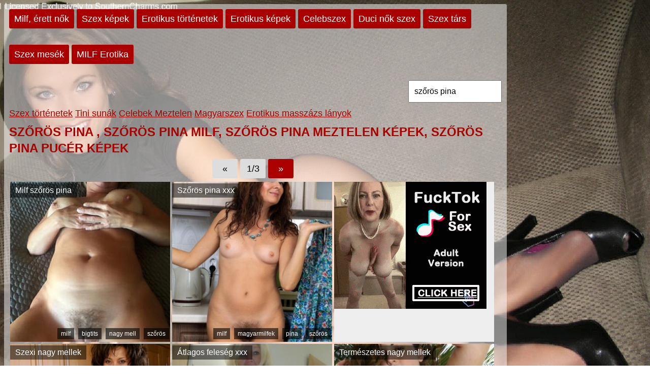

--- FILE ---
content_type: text/html; charset=UTF-8
request_url: https://meztelencsajok.cc/?q=sz%C5%91r%C3%B6s+pina
body_size: 3030
content:
<!DOCTYPE html>
<html prefix="og: http://ogp.me/ns#" lang="hu">
<head>
	<head>
	    <title>szőrös pina , szőrös pina  milf, szőrös pina  meztelen képek, szőrös pina  pucér képek - Milfek, háziasszonyok, anyukák meztelen fotói. </title>
           
            <meta charset="utf-8">

			<meta name="keywords" content="milf,asszony,háziasszony,feleség,csaj,dögös,meztelenül,szőrös pina ">	
			<meta name="description" content="szőrös pina , szőrös pina  milf, szőrös pina  meztelen képek, szőrös pina  pucér képek">

			<meta property="og:title" content="szőrös pina , szőrös pina  milf, szőrös pina  meztelen képek, szőrös pina  pucér képek">
			<meta property="og:description" content="Milfek, háziasszonyok, anyukák meztelen fotói.">
			<meta property="og:type" content="website">
			<meta property="og:site_name" content="szőrös pina , szőrös pina  milf, szőrös pina  meztelen képek, szőrös pina  pucér képek">
			<meta http-equiv="refresh" content="600">
			<meta name="robots" content="index,follow,all">
			<meta name="revisit-after" content="1 days">
			<meta http-equiv="imagetoolbar" content="no">
 
	<meta name="viewport" content="width=device-width">		<link rel="stylesheet" type="text/css" href="style.css?1.1" media="screen"> 
	</head>
<body>
	<header>

	</header>
	<section>
	<div id="content">
		<div id="menu">
			<a href="index.php" title="érett szex képek, pornó képek">Milf, érett nők </a> 
<a href="https://bbwspace.info">Szex képek </a> <a href="http://szextortenetek.info"> Erotikus történetek</a> <a href="https://erotikustortenetek.club"> Erotikus képek</a> <a href="http://celebszex.info">Celebszex</a> <a href="https://duciszex.szexkep.xyz">Duci nők szex</a> <a href="http://szextarskereso.info">Szex társ</a><br><br> <a href="http://szex-tett.info" title="szex tett" target="blank">Szex mesék</a> <a href="http://milfszexkepek.com">MILF Erotika</a>
<br><br> 
			<form action="index.php" method="get" id="search">
				<input type="text" placeholder="keresés" name="q" value="szőrös pina">
			</form>
		</div>
		<div class="clear"></div>
		<div class="links">
			﻿<a href="https://szex-tortenetek.com" title="szex történetek" target="_blank">Szex történetek</a> 
<a href="http://meztelencsajok.cc" title="napi szex" target="_blank">Tini sunák</a> 
<a href="https://celeb.szexkep.xyz" title="celeb szex" target="_blank">Celebek Meztelen</a> 
 <a href="https://magyar.szex-tett.info" target="_blank">Magyarszex</a> <a href="https://rosszlanyok.hu?utm_source=szex-blogok&utm_medium=banner&utm_campaign=szex-blogok" target="_blank">Erotikus masszázs lányok</a>		</div>
		<div class="clear"></div>
		<div id="content_body">
			<h1>szőrös pina , szőrös pina  milf, szőrös pina  meztelen képek, szőrös pina  pucér képek</h1>
			<div class="clear"></div><div class="navigation"> <span class="navi">«</span> <span class="navi">1/3</span> <a href="index.php?page=1&q=szőrös pina" title="Következő" class="navi" rel="next">»</a> </div><div class="clear"></div><div class="thumb"><h2>Milf szőrös pina  </h2><a href="index.php?img=905-milf-szoros-pina" title="Milf szőrös pina"><img src="img/thumbs/milf-szoros-pina1605702531.jpg.jpg" alt="Milf szőrös pina"></a><div class="keys"><a href="index.php?q=milf" class="tags" title="milf">milf</a> <a href="index.php?q=bigtits" class="tags" title="bigtits">bigtits</a> <a href="index.php?q=nagy mell" class="tags" title="nagy mell">nagy mell</a> <a href="index.php?q=szőrös" class="tags" title="szőrös">szőrös</a> </div></div><div class="thumb"><h2>Szőrös pina xxx  </h2><a href="index.php?img=846-szoros-pina-xxx" title="Szőrös pina xxx"><img src="img/thumbs/szoros-pina-xxx1573756786.jpg.jpg" alt="Szőrös pina xxx"></a><div class="keys"><a href="index.php?q=milf" class="tags" title="milf">milf</a> <a href="index.php?q=magyarmilfek" class="tags" title="magyarmilfek">magyarmilfek</a> <a href="index.php?q=pina" class="tags" title="pina">pina</a> <a href="index.php?q=szőrös" class="tags" title="szőrös">szőrös</a> </div></div><div class="tbanner"><script async type="application/javascript" src="https://a.magsrv.com/ad-provider.js"></script> 
 <ins class="eas6a97888e38" data-zoneid="5641362"></ins> 
 <script>(AdProvider = window.AdProvider || []).push({"serve": {}});</script>
</div>

<div class="thumb"><h2>Szexi nagy mellek  </h2><a href="index.php?img=816-szexi-nagy-mellek" title="Szexi nagy mellek"><img src="img/thumbs/szexi-nagy-mellek1567020451.jpg.jpg" alt="Szexi nagy mellek"></a><div class="keys"><a href="index.php?q=nagy mell" class="tags" title="nagy mell">nagy mell</a> <a href="index.php?q=szexi" class="tags" title="szexi">szexi</a> <a href="index.php?q=pina" class="tags" title="pina">pina</a> <a href="index.php?q=szőr" class="tags" title="szőr">szőr</a> </div></div><div class="thumb"><h2>Átlagos feleség xxx  </h2><a href="index.php?img=730-atlagos-feleseg-xxx" title="Átlagos feleség xxx"><img src="img/thumbs/atlagos-feleseg-xxx1550686880.jpg.jpg" alt="Átlagos feleség xxx"></a><div class="keys"><a href="index.php?q=milf" class="tags" title="milf">milf</a> <a href="index.php?q=feleség" class="tags" title="feleség">feleség</a> <a href="index.php?q=dögös" class="tags" title="dögös">dögös</a> <a href="index.php?q=szőke" class="tags" title="szőke">szőke</a> </div></div><div class="thumb"><h2>Természetes nagy mellek  </h2><a href="index.php?img=721-termeszetes-nagy-mellek" title="Természetes nagy mellek"><img src="img/thumbs/termeszetes-nagy-mellek1549023094.jpg.jpg" alt="Természetes nagy mellek"></a><div class="keys"><a href="index.php?q=természetes" class="tags" title="természetes">természetes</a> <a href="index.php?q=milf" class="tags" title="milf">milf</a> <a href="index.php?q=nagy mellek" class="tags" title="nagy mellek">nagy mellek</a> <a href="index.php?q=telt" class="tags" title="telt">telt</a> <a href="index.php?q=molett" class="tags" title="molett">molett</a> </div></div><div class="tbanner"><script async type="application/javascript" src="https://a.magsrv.com/ad-provider.js"></script> 
 <ins class="eas6a97888e38" data-zoneid="5641362"></ins> 
 <script>(AdProvider = window.AdProvider || []).push({"serve": {}});</script>
</div>

<div class="thumb"><h2>Amatőr pina  </h2><a href="index.php?img=689-amator-pina" title="Amatőr pina"><img src="img/thumbs/amator-pina1531689756.jpg.jpg" alt="Amatőr pina"></a><div class="keys"><a href="index.php?q=póz" class="tags" title="póz">póz</a> <a href="index.php?q=milf" class="tags" title="milf">milf</a> <a href="index.php?q=szexkép" class="tags" title="szexkép">szexkép</a> </div></div><div class="thumb"><h2>Szőrös pina kedvelőknek  </h2><a href="index.php?img=688-szoros-pina-kedveloknek" title="Szőrös pina kedvelőknek"><img src="img/thumbs/szoros-pina-kedveloknek1530911959.jpg.jpg" alt="Szőrös pina kedvelőknek"></a><div class="keys"><a href="index.php?q=szőr" class="tags" title="szőr">szőr</a> <a href="index.php?q=pina" class="tags" title="pina">pina</a> <a href="index.php?q=milf" class="tags" title="milf">milf</a> <a href="index.php?q=érett" class="tags" title="érett">érett</a> </div></div><div class="thumb"><h2>Nudista strand  </h2><a href="index.php?img=673-nudista-strand" title="Nudista strand"><img src="img/thumbs/nudista-strand1527620733.jpg.jpg" alt="Nudista strand"></a><div class="keys"><a href="index.php?q=nudista" class="tags" title="nudista">nudista</a> <a href="index.php?q=nudi" class="tags" title="nudi">nudi</a> <a href="index.php?q=meztelen" class="tags" title="meztelen">meztelen</a> <a href="index.php?q=szőrös pina" class="tags" title="szőrös pina">szőrös pina</a> </div></div><div class="thumb"><h2>Extra szőrös érett pina  </h2><a href="index.php?img=650-extra-szoros-erett-pina" title="Extra szőrös érett pina"><img src="img/thumbs/extra-szoros-erett-pina1524004157.jpg.jpg" alt="Extra szőrös érett pina"></a><div class="keys"><a href="index.php?q=milf" class="tags" title="milf">milf</a> <a href="index.php?q=szőrös pina" class="tags" title="szőrös pina">szőrös pina</a> </div></div><div class="thumb"><h2>Feleség szőrös pinával  </h2><a href="index.php?img=639-feleseg-szoros-pinaval" title="Feleség szőrös pinával"><img src="img/thumbs/feleseg-szoros-pinaval1523119198.jpg.jpg" alt="Feleség szőrös pinával"></a><div class="keys"><a href="index.php?q=35" class="tags" title="35">35</a> <a href="index.php?q=szőke" class="tags" title="szőke">szőke</a> <a href="index.php?q=szőrös pina" class="tags" title="szőrös pina">szőrös pina</a> </div></div><div class="clear"></div><div class="navigation"> <span class="navi">«</span> <span class="navi">1/3</span> <a href="index.php?page=1&q=szőrös pina" title="Következő" class="navi" rel="next">»</a> </div><div class="clear"></div><br><center>
<script type="text/javascript" data-idzone="2826630" src="https://ads.exosrv.com/nativeads.js"></script></center> <br><h2>Meztelen érett nő képek, amit keresnek most</h2><nav><a href="?q=sz%C5%91r%C3%B6s+pina" title="szőrös pina " class="tag">szőrös pina </a> <a href="?q=akt" title="akt " class="tag">akt </a> <a href="?q=j%C3%B3+segg" title="jó segg " class="tag">jó segg </a> <a href="?q=m%C5%B1n%C5%91" title="műnő " class="tag">műnő </a> <a href="?q=10%2F10" title="10/10 " class="tag">10/10 </a> <a href="?q=%C3%A1zsia" title="ázsia " class="tag">ázsia </a> <a href="?q=cs%C3%BCcs%C3%B6r%C3%ADt" title="csücsörít " class="tag">csücsörít </a> <a href="?q=Szexi+picsa" title="Szexi picsa " class="tag">Szexi picsa </a> <a href="?q=meztelen+feles%C3%A9g" title="meztelen feleség " class="tag">meztelen feleség </a> <a href="?q=igazi" title="igazi " class="tag">igazi </a> <a href="?q=hogy+lehet" title="hogy lehet " class="tag">hogy lehet </a> <a href="?q=Melltart%C3%B3ban" title="Melltartóban " class="tag">Melltartóban </a> </nav><h2>Top Milf kategóriák</h2><nav><a href="?q=anyuka" title="anyuka " class="tag">anyuka </a> <a href="?q=milf" title="milf " class="tag">milf </a> <a href="?q=%C3%A9rett" title="érett " class="tag">érett </a> <a href="?q=pina" title="pina " class="tag">pina </a> <a href="?q=%C3%B6reg+picsa" title="öreg picsa " class="tag">öreg picsa </a> <a href="?q=negyvenes" title="negyvenes " class="tag">negyvenes </a> <a href="?q=mature" title="mature " class="tag">mature </a> <a href="?q=punci" title="punci " class="tag">punci </a> <a href="?q=amat%C5%91r" title="amatőr " class="tag">amatőr </a> <a href="?q=d%C3%B6g%C3%B6s" title="dögös " class="tag">dögös </a> <a href="?q=szex" title="szex " class="tag">szex </a> <a href="?q=baszni+val%C3%B3" title="baszni való " class="tag">baszni való </a> </nav>		</div>
		<div class="clear"></div>
		 
		
 <br><script type="application/javascript">
    var ad_idzone = "2826618",
    ad_width = "728",
    ad_height = "90"
</script>
<script type="application/javascript" src="https://a.realsrv.com/ads.js"></script>
<noscript>
    <iframe src="https://syndication.realsrv.com/ads-iframe-display.php?idzone=2826618&output=noscript&type=728x90" width="728" height="90" scrolling="no" marginwidth="0" marginheight="0" frameborder="0"></iframe>
</noscript><br><b>Milf - Dögös érett nők</b><br>Szereted az érett, nagymellű nőket? Ezek már tudnak valamit! Nézd meg a képeket ezekről a bombázókról! Itt lekerül a ruha róluk, és a fehérnemű is! Garantált élvezet, ha az idősebb, anyuka korú nőket szereted.<br> <br> 
<script src="//t1.extreme-dm.com/f.js" id="eXF-milfa-0" async defer></script><br><center>Linkek: <a href="http://sexclips.mobi">Xnxx klipek</a> | <a href="rss/index.php">RSS</a> | <a href="https://szex.sztorinet.hu">Sztárok és szex</a> | <a href="https://teltlanyok.com">Plus size társkereső</a></center><br><br><a href="https://rosszlanyok.hu?utm_source=szex-blogok&utm_medium=banner&utm_campaign=szex-blogok" target="_blank" title="Rosszlanyok.hu - A szexpartner kereső"><img src="https://rosszlanyok.hu/bannerek/rl-szexpartner-728x90.gif" width="728" height="90" title="Rosszlanyok.hu - A szexpartner kereső" alt="Rosszlanyok.hu - A szexpartner kereső. Több száz igazi szexpartner kereső lány!!! CSAK VALÓDI KÉPEK, videók!!!" border="0"></a><br>

	</div>


</body>
</html>


--- FILE ---
content_type: text/html; charset=UTF-8
request_url: https://syndication.exosrv.com/splash.php?native-settings=1&idzone=2826630&p=https%3A%2F%2Fmeztelencsajok.cc%2F%3Fq%3Dsz%25C5%2591r%25C3%25B6s%2Bpina&scr_info=bmF0aXZlYWRzfHwx
body_size: 2990
content:
{"layout":{"widgetHeaderContentHtml":"<a target=\"_blank\" href=\"https:\/\/www.exoclick.com\" rel=\"nofollow\">Powered By <span><\/span><\/a>","branding_logo":"\/\/s3t3d2y1.afcdn.net\/widget-branding-logo.png","branding_logo_hover":"\/\/s3t3d2y1.afcdn.net\/widget-branding-logo-hover.png","itemsPerRow":1,"itemsPerCol":1,"font_family":"Arial, Helvetica, Verdana, sans-serif","header_font_size":"12px","header_font_color":"#999999","widget_background_color":"transparent","widget_width":"600px","minimum_width_for_full_sized_layout":"450px","item_height":"300px","item_padding":"10px","image_height":"450px","image_width":"600px","text_margin_top":"10px","text_margin_bottom":"10px","text_margin_left":"0px","text_margin_right":"0px","title_font_size":"16px","title_font_color":"#000000","title_font_weight":"normal","title_decoration":"none","title_hover_color":"#0000FF","title_hover_font_weight":"normal","title_hover_decoration":"none","description_font_size":"14px","description_font_color":"#555555","description_font_weight":"normal","description_decoration":"none","description_hover_color":"#0055FF","description_hover_font_weight":"normal","description_hover_decoration":"none","open_in_new_window":1,"mobile_responsive_type":1,"header_is_on_top":1,"header_text_align":"right","title_enabled":1,"description_enabled":1,"image_border_size":"","image_border_color":"","text_align":"left","customcss_enabled":0,"customcss":null,"header_enabled":1,"mobile_breakpoint":450,"spacing_v":10,"spacing_h":10,"zoom":1,"mobile_rows":1,"mobile_cols":1,"use_v2_script":1,"text_enabled":1,"mobile_image_width":300,"mobile_text_box_size":90,"mobile_text_enabled":1,"mobile_text_position":"bottom","mobile_image_height":300,"delaySeconds":0,"frequency":0,"frequencyCount":0,"publisherAdType":"native-recommendation","adTriggerType":"","popTriggerMethod":"","popTriggerClasses":"","item_spacing_on_each_side":"5px","text_position":"bottom","text_box_size":"90px","widget_height":"570px","brand_enabled":1,"brand_font_size":"11px","brand_font_color":"#555555","brand_font_weight":"normal","brand_decoration":"none"},"data":[{"image":"https:\/\/s3t3d2y1.afcdn.net\/library\/900752\/b3f5a41736136b409d798eef74e59d455823a164.jpg","optimum_image":"https:\/\/s3t3d2y1.afcdn.net\/library\/900752\/db088c2afcd04734e3520d06265ef472f000607d.webp","url":"https:\/\/syndication.exosrv.com\/click.php?d=H4sIAAAAAAAAA41US3KjOhTdiicehtIfGDrtTvk1MUnHTuL2hBICYmI.QgI7prSJ3kxvoOvt6wnc5aTfKHUprkr3nHMPtyRcl0LMPAPMrm2lnuLZFN3Y57XOK0fzU1eJInVEXdq9VnGxt3nZz47LuYDhiqDlibwtV.QUrn90yy_kePs6G_MU3_Asy4uct2kyxXPNuyjXUabSNEpSvW9rOUXsAikvkBFR1nFepBYg6qrNq463eV0NMpIjxOAHhY.A8h1wEeBdWwteSltyz59qNyve6oi3U3qtu1gLlcuBHkmudbtTdfeyg1M6t5RaJQ.L._tFGMaLcH1HqMBr1EMIVl1ZFXVR102R3G.ScPtMAYBKbladkknAnoBqgm_4af0EH_vnTjZFV2o9FlyJV12RLAeMrO4KDXSpVFWTnhSoqgjq26IhQKJCwYbgJHCjZNdG7ZEXvTd3F6qhvVSbQWPsI8dluN3E2816eyts9f_FgG2H5c3zPD5slvjH9we3.fKY_.N_jzpBjy_72aIS3WGTHh7a40Pz_AaUug2l9pVMA18F3zSVchurIAgDyoLb0KP42n.5uvrULNF5lshDjGHwKQo.UyACGGBMP0ciZ9KKnx6HQxtlvMyLU5KLfZQle0AgjIw959BlnsuIC3wjazv3l1SLXS52bVo5b6feYAchB0LPgQSZiwPzx76xlUEFGEbGZKANYzBGBrixCxlDOOMZSBDKEu4BmsUkAUzQLLVoZMq0b9MirYTmr_XeEWKwhCDxPYOYb82Zyd.QiRCTZqL7f3.q37_0ROYVnwxdwRgUMkrgcH8JBZbuWi_W9h.P5_AuaAjHpUGQWS_IUIsllvG4mn3AvwcaWzjg6xU1wAFweAHgXvT0qbLzHS.fk77VWh2GX8U4kDP.ve_BtrsLjMeRy1POksR3_ZhmrsdcLhiGgnMK0vg_iVCx.5AEAAA-&cb=e2e_696d35251a4700.90337764","title":"I'll Do Anything My Stepdad Wants if He Keeps My Secret","description":"I Need My Stepdaddy","brand":"SayUncle","original_url":"https:\/\/join.sayuncle.com\/track\/MzAwMDc1NS42My4xMS4yNTYuMC4wLjAuMC4w?affiliated=sau_is_free_desktop&affiliatem=sau_isfree_mobile&continuationd=pa2261_desktop&continuationm=pa2261_mobile&autocamp=7751368&nats_at[subscription_passthrough1]=[base64]&nats_at[subscription_passthrough2]=2826630&nats_at[subscription_passthrough3]=120303350&nats_at[subscription_passthrough4]=SayUncle_familydick_fdk0411_","image_position":"50% 50%","size":""}],"ext":[]}

--- FILE ---
content_type: text/html; charset=utf-8
request_url: https://syndication.realsrv.com/ads-iframe-display.php?idzone=2826618&type=728x90&p=https%3A//meztelencsajok.cc/%3Fq%3Dsz%25C5%2591r%25C3%25B6s+pina&dt=1768764708855&sub=&tags=&cookieconsent=true&screen_resolution=1280x720&el=%22
body_size: 1379
content:
<html><body style="margin:0px;"><div>
    <a href="https://syndication.realsrv.com/click.php?d=H4sIAAAAAAAAA1VTS5KbMBC9ijcsQ7U.6LOcqclsssgilbVLloSH2IAjCcd29SVymVwglXtFGGxsmgL03mu97gakZAwEIOBHSodYsJeCvucTmqbXZUgp7ErbtxkRqhZCUV5vKk2VEw6AV77eFOw9DhtSsLdCvh5NaExq.m7duEK.FVRkjk5cDHb90cfUmdbfOTZx1iS_7cP5MY3fqPZgmu3TjtVM9UOXwvkOi9moSf5RLSf40ndPsJrgug.tSXdUT.jOn3_1YRETmPC96baD2S4NkLnzQ2hs023Xbe_8fmFvvQ.bBZt7TmYbF3DudghzcvD1WOzcZ3f0IeaxxnUKxu6y0aSyeZ43TRybwPwmiRRKCi5B42GwPthofvS78nS.ICspLQlRJeEUCdGSUqIBqaJCEIUVqHEDQMGvN0nVKdNkDKrgJCkgMkbRGVCWa0dFxRUTzGmnKpC6co4zUo.5FFt_SX7vu9nf2rE2yjnlSKUgIHD1LFlZu_q5ipd_v8PfP3F1aDqzwuwN16hINstFAvIKNJESMZsQSnEWjKFmOUFxfcI8iXFVZWle4fdvLw_qJUaWlPD5U4VQAhkvAOzuHc.da.z1yy6DN_sYjuNvkfl8XBNmocZjLujrF6ypqWvHYcONB0O4EQy0Jo5VPM_cif99WpZgeQMAAA--&cb=e2e_696d352545d577.89541470"
        id="link_c4036b19c11aea371406f0a2a39b6ec3"
        target="_blank"
        ontouchstart=""
        onclick="
            var href='https://syndication.realsrv.com/click.php?d=H4sIAAAAAAAAA1VTS5KbMBC9ijcsQ7U.6LOcqclsssgilbVLloSH2IAjCcd29SVymVwglXtFGGxsmgL03mu97gakZAwEIOBHSodYsJeCvucTmqbXZUgp7ErbtxkRqhZCUV5vKk2VEw6AV77eFOw9DhtSsLdCvh5NaExq.m7duEK.FVRkjk5cDHb90cfUmdbfOTZx1iS_7cP5MY3fqPZgmu3TjtVM9UOXwvkOi9moSf5RLSf40ndPsJrgug.tSXdUT.jOn3_1YRETmPC96baD2S4NkLnzQ2hs023Xbe_8fmFvvQ.bBZt7TmYbF3DudghzcvD1WOzcZ3f0IeaxxnUKxu6y0aSyeZ43TRybwPwmiRRKCi5B42GwPthofvS78nS.ICspLQlRJeEUCdGSUqIBqaJCEIUVqHEDQMGvN0nVKdNkDKrgJCkgMkbRGVCWa0dFxRUTzGmnKpC6co4zUo.5FFt_SX7vu9nf2rE2yjnlSKUgIHD1LFlZu_q5ipd_v8PfP3F1aDqzwuwN16hINstFAvIKNJESMZsQSnEWjKFmOUFxfcI8iXFVZWle4fdvLw_qJUaWlPD5U4VQAhkvAOzuHc.da.z1yy6DN_sYjuNvkfl8XBNmocZjLujrF6ypqWvHYcONB0O4EQy0Jo5VPM_cif99WpZgeQMAAA--&cb=e2e_696d352545d577.89541470';
            href += '&clickX=' + event.clientX;
            href += '&clickY=' + event.clientY;
            this.href = href;
        " >
        <video
            id="video_c4036b19c11aea371406f0a2a39b6ec3"
            loop
            muted
            autoplay
            playsinline
            preload="auto"
            width="728"
            height="90"
            
        ><source src="https://s3t3d2y1.afcdn.net/library/952586/97792b5ccdcb953d22adacdf402163d687b32e45.mp4" type="video/mp4" /></video>
    </a>
</div><script>var exoDynamicParams={"id":"c4036b19c11aea371406f0a2a39b6ec3","alternateMediaUrl":"https:\/\/s3t3d2y1.afcdn.net\/library\/952586\/97792b5ccdcb953d22adacdf402163d687b32e45.mp4","width":"728","height":"90"};var elemVideo=document.getElementById("video_"+exoDynamicParams.id);if(exoDynamicParams.id&&exoDynamicParams.alternateMediaUrl&&exoDynamicParams.width&&exoDynamicParams.height&&elemVideo!==undefined&&elemVideo!==null){var video=elemVideo.play();if(video===undefined){changeVideoToGif(exoDynamicParams.id,exoDynamicParams.alternateMediaUrl,exoDynamicParams.width,exoDynamicParams.height)}else{video.then(function(_){}).catch(function(error){changeVideoToGif(exoDynamicParams.id,exoDynamicParams.alternateMediaUrl,exoDynamicParams.width,exoDynamicParams.height)})}}function getExtension(fileName){var fileNameSplitted=fileName.split('.');return fileNameSplitted[(fileNameSplitted.length-1)]}function changeVideoToGif(id,image,width,height){var elemLink=document.getElementById('link_'+id);if(getExtension(image)==='gif'&&elemLink!==undefined&&elemLink!==null){var html='<img border="0" width="'+width+'" height="'+height+'" src="'+image+'">';elemLink.innerHTML=html}}</script></body></html>

--- FILE ---
content_type: text/css
request_url: https://meztelencsajok.cc/style.css?1.1
body_size: 685
content:
body {
	background: url(bg.jpg) #FFF;
	background-attachment: fixed;
	background-position: right top;
	color:#000;
	font-family: 'tahoma', sans-serif; 
	font-size:18px;
	line-height:32px;


}
input ,textarea {
	font-size:16px;
	line-height:20px;
	padding:10px;

}
img { max-width: 100%;}
.thumb { width:315px;height:315px; display:inline-block; position:relative; float:left; margin:2px;}
.thumb h2 { position:absolute; left:0; top:3px; background:rgba(0,0,0,.5); color:#FFF; font-size:16px; line-height:18px; display:block; width:auto;padding:5px 10px;}
 .thumb .keys { text-align:right;position:absolute; right:0; bottom:3px;  color:#FFF; font-size:16px; line-height:18px; display:block; width:auto;}
 .thumb .keys a { background:rgba(0,0,0,.6); color:#FFF; display:inline-block; padding:2px 7px; font-size:12px;text-decoration: none; margin:2px;}
.thumb img { width:315px; height:315px; }
.tbanner { width:315px; height:315px; display:inline-block;position:relative; float:left;margin:2px; background:#EEE;}
.img {width:100%; text-align:center;}
.img img { min-width:50%; max-width:100%; display:inline-block;}
a.tag { line-height:20px;text-decoration:none; display:inline-block; margin:2px; background:#A00; padding:5px 10px; font-size:13px; color:#FFF; border-radius:3px;width:25%; max-width:calc(25% - 30px); text-align:center; text-transform:uppercase;}

#content { 
	max-width:970px;
 
	padding:10px;
	background:rgba(255,255,255,.5);
	color:#000;
	border-radius:3px;
}

 
#content_body {
	display:block;
	max-width:960px;
	 

}
hr {
    margin: 5px 0px;
    border: 0;
    padding: 0;
    border-bottom: 1px dotted #BBB;
}
a { color:#A00;}
a.button, #menu a { 
	display:inline-block;
	padding:3px 10px;
	background:#A00;
	color:#FFF;
	border-radius:3px;
	text-decoration: none; 
}
.navigation {
	display:block;
	text-align:center;
}
.navigation a { 
	display:inline-block;
	padding:3px 10px;
	background:#A00;
	color:#FFF;
	border-radius:3px;
	text-decoration: none; 
	min-width:30px;

	text-align:center;
}

.navigation span { 
	display:inline-block;
	padding:3px 10px;
	background:#DDD;
	color:#000;
	border-radius:3px;
	text-decoration: none; 
	min-width:30px;
	text-align:center;
}
#left_panel a { 
 	font-weight:bold;
	color:#A00;
	border-radius:3px;
	text-decoration: none;
	text-transform: uppercase;
}

#left_panel a:after {
	content: ' » ';
}
#left_panel a:hover {
	color:#F00;
	text-decoration: underline;
}
h1 { 
 	text-transform:uppercase;
	font-size:24px; 
	line-height:32px;
	margin:0; 
	color:#A00; }
	
h2 { 
	 
	font-size:24px; 
	line-height:32px;
	margin:0; 
	color:#888; 
	font-weight:normal;}
	
.desc { 
	margin:10px 0px; 
	padding:10px 20px; 
	background: rgba(239,239,239,.8);;
	border-radius:3px; }

.clear { 
	clear:both; 
	display:block; 
	height:5px; }

.left { float:left;}
img.left {margin-right:10px;}

#search { margin:0; padding:0; float:right;}
#search input  { width:160px;}
@media only screen and (max-width: 900px) {
	 a.tag { 
	 	width:50%; 
	 	max-width:calc(50% - 30px);
	 }
}
@media only screen and (max-width: 500px) {
	 a.tag { 
	 	width:100%; 
	 	max-width:calc(100% - 30px);
	 }
}